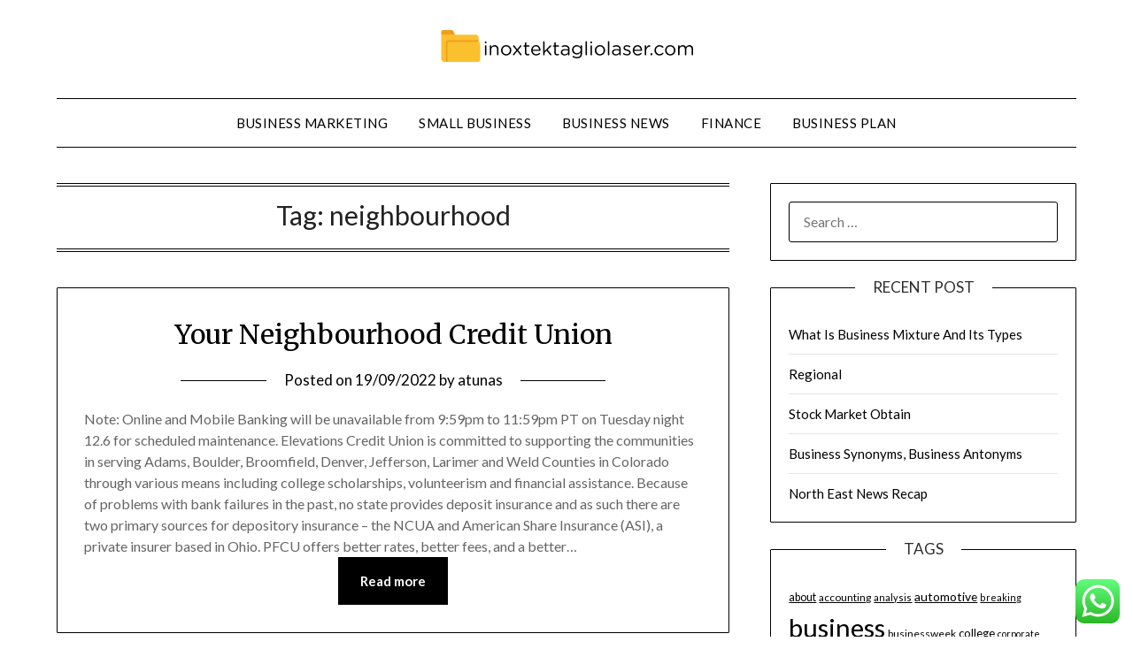

--- FILE ---
content_type: text/html; charset=UTF-8
request_url: https://inoxtektagliolaser.com/tag/neighbourhood
body_size: 11983
content:
<!doctype html>
<html lang="en-US" prefix="og: https://ogp.me/ns#">
<head>
	<meta charset="UTF-8">
	<meta name="viewport" content="width=device-width, initial-scale=1">
	<link rel="profile" href="https://gmpg.org/xfn/11">
	
<!-- Search Engine Optimization by Rank Math PRO - https://rankmath.com/ -->
<title>neighbourhood - ITGL</title>
<meta name="robots" content="follow, noindex"/>
<meta property="og:locale" content="en_US" />
<meta property="og:type" content="article" />
<meta property="og:title" content="neighbourhood - ITGL" />
<meta property="og:url" content="https://inoxtektagliolaser.com/tag/neighbourhood" />
<meta property="og:site_name" content="ITGL" />
<meta name="twitter:card" content="summary_large_image" />
<meta name="twitter:title" content="neighbourhood - ITGL" />
<meta name="twitter:label1" content="Posts" />
<meta name="twitter:data1" content="1" />
<script type="application/ld+json" class="rank-math-schema-pro">{"@context":"https://schema.org","@graph":[{"@type":"Person","@id":"https://inoxtektagliolaser.com/#person","name":"ITGL","image":{"@type":"ImageObject","@id":"https://inoxtektagliolaser.com/#logo","url":"https://inoxtektagliolaser.com/wp-content/uploads/2024/11/inoxtektagliolaser.com-Logo-150x44.png","contentUrl":"https://inoxtektagliolaser.com/wp-content/uploads/2024/11/inoxtektagliolaser.com-Logo-150x44.png","caption":"ITGL","inLanguage":"en-US"}},{"@type":"WebSite","@id":"https://inoxtektagliolaser.com/#website","url":"https://inoxtektagliolaser.com","name":"ITGL","publisher":{"@id":"https://inoxtektagliolaser.com/#person"},"inLanguage":"en-US"},{"@type":"BreadcrumbList","@id":"https://inoxtektagliolaser.com/tag/neighbourhood#breadcrumb","itemListElement":[{"@type":"ListItem","position":"1","item":{"@id":"https://inoxtektagliolaser.com","name":"Home"}},{"@type":"ListItem","position":"2","item":{"@id":"https://inoxtektagliolaser.com/tag/neighbourhood","name":"neighbourhood"}}]},{"@type":"CollectionPage","@id":"https://inoxtektagliolaser.com/tag/neighbourhood#webpage","url":"https://inoxtektagliolaser.com/tag/neighbourhood","name":"neighbourhood - ITGL","isPartOf":{"@id":"https://inoxtektagliolaser.com/#website"},"inLanguage":"en-US","breadcrumb":{"@id":"https://inoxtektagliolaser.com/tag/neighbourhood#breadcrumb"}}]}</script>
<!-- /Rank Math WordPress SEO plugin -->

<link rel='dns-prefetch' href='//fonts.googleapis.com' />
<link rel="alternate" type="application/rss+xml" title="ITGL &raquo; Feed" href="https://inoxtektagliolaser.com/feed" />
<link rel="alternate" type="application/rss+xml" title="ITGL &raquo; neighbourhood Tag Feed" href="https://inoxtektagliolaser.com/tag/neighbourhood/feed" />
<style id='wp-img-auto-sizes-contain-inline-css' type='text/css'>
img:is([sizes=auto i],[sizes^="auto," i]){contain-intrinsic-size:3000px 1500px}
/*# sourceURL=wp-img-auto-sizes-contain-inline-css */
</style>

<link rel='stylesheet' id='ht_ctc_main_css-css' href='https://inoxtektagliolaser.com/wp-content/plugins/click-to-chat-for-whatsapp/new/inc/assets/css/main.css?ver=4.35' type='text/css' media='all' />
<style id='wp-emoji-styles-inline-css' type='text/css'>

	img.wp-smiley, img.emoji {
		display: inline !important;
		border: none !important;
		box-shadow: none !important;
		height: 1em !important;
		width: 1em !important;
		margin: 0 0.07em !important;
		vertical-align: -0.1em !important;
		background: none !important;
		padding: 0 !important;
	}
/*# sourceURL=wp-emoji-styles-inline-css */
</style>
<link rel='stylesheet' id='wp-block-library-css' href='https://inoxtektagliolaser.com/wp-includes/css/dist/block-library/style.min.css?ver=6.9' type='text/css' media='all' />
<style id='global-styles-inline-css' type='text/css'>
:root{--wp--preset--aspect-ratio--square: 1;--wp--preset--aspect-ratio--4-3: 4/3;--wp--preset--aspect-ratio--3-4: 3/4;--wp--preset--aspect-ratio--3-2: 3/2;--wp--preset--aspect-ratio--2-3: 2/3;--wp--preset--aspect-ratio--16-9: 16/9;--wp--preset--aspect-ratio--9-16: 9/16;--wp--preset--color--black: #000000;--wp--preset--color--cyan-bluish-gray: #abb8c3;--wp--preset--color--white: #ffffff;--wp--preset--color--pale-pink: #f78da7;--wp--preset--color--vivid-red: #cf2e2e;--wp--preset--color--luminous-vivid-orange: #ff6900;--wp--preset--color--luminous-vivid-amber: #fcb900;--wp--preset--color--light-green-cyan: #7bdcb5;--wp--preset--color--vivid-green-cyan: #00d084;--wp--preset--color--pale-cyan-blue: #8ed1fc;--wp--preset--color--vivid-cyan-blue: #0693e3;--wp--preset--color--vivid-purple: #9b51e0;--wp--preset--gradient--vivid-cyan-blue-to-vivid-purple: linear-gradient(135deg,rgb(6,147,227) 0%,rgb(155,81,224) 100%);--wp--preset--gradient--light-green-cyan-to-vivid-green-cyan: linear-gradient(135deg,rgb(122,220,180) 0%,rgb(0,208,130) 100%);--wp--preset--gradient--luminous-vivid-amber-to-luminous-vivid-orange: linear-gradient(135deg,rgb(252,185,0) 0%,rgb(255,105,0) 100%);--wp--preset--gradient--luminous-vivid-orange-to-vivid-red: linear-gradient(135deg,rgb(255,105,0) 0%,rgb(207,46,46) 100%);--wp--preset--gradient--very-light-gray-to-cyan-bluish-gray: linear-gradient(135deg,rgb(238,238,238) 0%,rgb(169,184,195) 100%);--wp--preset--gradient--cool-to-warm-spectrum: linear-gradient(135deg,rgb(74,234,220) 0%,rgb(151,120,209) 20%,rgb(207,42,186) 40%,rgb(238,44,130) 60%,rgb(251,105,98) 80%,rgb(254,248,76) 100%);--wp--preset--gradient--blush-light-purple: linear-gradient(135deg,rgb(255,206,236) 0%,rgb(152,150,240) 100%);--wp--preset--gradient--blush-bordeaux: linear-gradient(135deg,rgb(254,205,165) 0%,rgb(254,45,45) 50%,rgb(107,0,62) 100%);--wp--preset--gradient--luminous-dusk: linear-gradient(135deg,rgb(255,203,112) 0%,rgb(199,81,192) 50%,rgb(65,88,208) 100%);--wp--preset--gradient--pale-ocean: linear-gradient(135deg,rgb(255,245,203) 0%,rgb(182,227,212) 50%,rgb(51,167,181) 100%);--wp--preset--gradient--electric-grass: linear-gradient(135deg,rgb(202,248,128) 0%,rgb(113,206,126) 100%);--wp--preset--gradient--midnight: linear-gradient(135deg,rgb(2,3,129) 0%,rgb(40,116,252) 100%);--wp--preset--font-size--small: 13px;--wp--preset--font-size--medium: 20px;--wp--preset--font-size--large: 36px;--wp--preset--font-size--x-large: 42px;--wp--preset--spacing--20: 0.44rem;--wp--preset--spacing--30: 0.67rem;--wp--preset--spacing--40: 1rem;--wp--preset--spacing--50: 1.5rem;--wp--preset--spacing--60: 2.25rem;--wp--preset--spacing--70: 3.38rem;--wp--preset--spacing--80: 5.06rem;--wp--preset--shadow--natural: 6px 6px 9px rgba(0, 0, 0, 0.2);--wp--preset--shadow--deep: 12px 12px 50px rgba(0, 0, 0, 0.4);--wp--preset--shadow--sharp: 6px 6px 0px rgba(0, 0, 0, 0.2);--wp--preset--shadow--outlined: 6px 6px 0px -3px rgb(255, 255, 255), 6px 6px rgb(0, 0, 0);--wp--preset--shadow--crisp: 6px 6px 0px rgb(0, 0, 0);}:where(.is-layout-flex){gap: 0.5em;}:where(.is-layout-grid){gap: 0.5em;}body .is-layout-flex{display: flex;}.is-layout-flex{flex-wrap: wrap;align-items: center;}.is-layout-flex > :is(*, div){margin: 0;}body .is-layout-grid{display: grid;}.is-layout-grid > :is(*, div){margin: 0;}:where(.wp-block-columns.is-layout-flex){gap: 2em;}:where(.wp-block-columns.is-layout-grid){gap: 2em;}:where(.wp-block-post-template.is-layout-flex){gap: 1.25em;}:where(.wp-block-post-template.is-layout-grid){gap: 1.25em;}.has-black-color{color: var(--wp--preset--color--black) !important;}.has-cyan-bluish-gray-color{color: var(--wp--preset--color--cyan-bluish-gray) !important;}.has-white-color{color: var(--wp--preset--color--white) !important;}.has-pale-pink-color{color: var(--wp--preset--color--pale-pink) !important;}.has-vivid-red-color{color: var(--wp--preset--color--vivid-red) !important;}.has-luminous-vivid-orange-color{color: var(--wp--preset--color--luminous-vivid-orange) !important;}.has-luminous-vivid-amber-color{color: var(--wp--preset--color--luminous-vivid-amber) !important;}.has-light-green-cyan-color{color: var(--wp--preset--color--light-green-cyan) !important;}.has-vivid-green-cyan-color{color: var(--wp--preset--color--vivid-green-cyan) !important;}.has-pale-cyan-blue-color{color: var(--wp--preset--color--pale-cyan-blue) !important;}.has-vivid-cyan-blue-color{color: var(--wp--preset--color--vivid-cyan-blue) !important;}.has-vivid-purple-color{color: var(--wp--preset--color--vivid-purple) !important;}.has-black-background-color{background-color: var(--wp--preset--color--black) !important;}.has-cyan-bluish-gray-background-color{background-color: var(--wp--preset--color--cyan-bluish-gray) !important;}.has-white-background-color{background-color: var(--wp--preset--color--white) !important;}.has-pale-pink-background-color{background-color: var(--wp--preset--color--pale-pink) !important;}.has-vivid-red-background-color{background-color: var(--wp--preset--color--vivid-red) !important;}.has-luminous-vivid-orange-background-color{background-color: var(--wp--preset--color--luminous-vivid-orange) !important;}.has-luminous-vivid-amber-background-color{background-color: var(--wp--preset--color--luminous-vivid-amber) !important;}.has-light-green-cyan-background-color{background-color: var(--wp--preset--color--light-green-cyan) !important;}.has-vivid-green-cyan-background-color{background-color: var(--wp--preset--color--vivid-green-cyan) !important;}.has-pale-cyan-blue-background-color{background-color: var(--wp--preset--color--pale-cyan-blue) !important;}.has-vivid-cyan-blue-background-color{background-color: var(--wp--preset--color--vivid-cyan-blue) !important;}.has-vivid-purple-background-color{background-color: var(--wp--preset--color--vivid-purple) !important;}.has-black-border-color{border-color: var(--wp--preset--color--black) !important;}.has-cyan-bluish-gray-border-color{border-color: var(--wp--preset--color--cyan-bluish-gray) !important;}.has-white-border-color{border-color: var(--wp--preset--color--white) !important;}.has-pale-pink-border-color{border-color: var(--wp--preset--color--pale-pink) !important;}.has-vivid-red-border-color{border-color: var(--wp--preset--color--vivid-red) !important;}.has-luminous-vivid-orange-border-color{border-color: var(--wp--preset--color--luminous-vivid-orange) !important;}.has-luminous-vivid-amber-border-color{border-color: var(--wp--preset--color--luminous-vivid-amber) !important;}.has-light-green-cyan-border-color{border-color: var(--wp--preset--color--light-green-cyan) !important;}.has-vivid-green-cyan-border-color{border-color: var(--wp--preset--color--vivid-green-cyan) !important;}.has-pale-cyan-blue-border-color{border-color: var(--wp--preset--color--pale-cyan-blue) !important;}.has-vivid-cyan-blue-border-color{border-color: var(--wp--preset--color--vivid-cyan-blue) !important;}.has-vivid-purple-border-color{border-color: var(--wp--preset--color--vivid-purple) !important;}.has-vivid-cyan-blue-to-vivid-purple-gradient-background{background: var(--wp--preset--gradient--vivid-cyan-blue-to-vivid-purple) !important;}.has-light-green-cyan-to-vivid-green-cyan-gradient-background{background: var(--wp--preset--gradient--light-green-cyan-to-vivid-green-cyan) !important;}.has-luminous-vivid-amber-to-luminous-vivid-orange-gradient-background{background: var(--wp--preset--gradient--luminous-vivid-amber-to-luminous-vivid-orange) !important;}.has-luminous-vivid-orange-to-vivid-red-gradient-background{background: var(--wp--preset--gradient--luminous-vivid-orange-to-vivid-red) !important;}.has-very-light-gray-to-cyan-bluish-gray-gradient-background{background: var(--wp--preset--gradient--very-light-gray-to-cyan-bluish-gray) !important;}.has-cool-to-warm-spectrum-gradient-background{background: var(--wp--preset--gradient--cool-to-warm-spectrum) !important;}.has-blush-light-purple-gradient-background{background: var(--wp--preset--gradient--blush-light-purple) !important;}.has-blush-bordeaux-gradient-background{background: var(--wp--preset--gradient--blush-bordeaux) !important;}.has-luminous-dusk-gradient-background{background: var(--wp--preset--gradient--luminous-dusk) !important;}.has-pale-ocean-gradient-background{background: var(--wp--preset--gradient--pale-ocean) !important;}.has-electric-grass-gradient-background{background: var(--wp--preset--gradient--electric-grass) !important;}.has-midnight-gradient-background{background: var(--wp--preset--gradient--midnight) !important;}.has-small-font-size{font-size: var(--wp--preset--font-size--small) !important;}.has-medium-font-size{font-size: var(--wp--preset--font-size--medium) !important;}.has-large-font-size{font-size: var(--wp--preset--font-size--large) !important;}.has-x-large-font-size{font-size: var(--wp--preset--font-size--x-large) !important;}
/*# sourceURL=global-styles-inline-css */
</style>

<style id='classic-theme-styles-inline-css' type='text/css'>
/*! This file is auto-generated */
.wp-block-button__link{color:#fff;background-color:#32373c;border-radius:9999px;box-shadow:none;text-decoration:none;padding:calc(.667em + 2px) calc(1.333em + 2px);font-size:1.125em}.wp-block-file__button{background:#32373c;color:#fff;text-decoration:none}
/*# sourceURL=/wp-includes/css/classic-themes.min.css */
</style>
<link rel='stylesheet' id='font-awesome-css' href='https://inoxtektagliolaser.com/wp-content/themes/minimalistblogger/css/font-awesome.min.css?ver=6.9' type='text/css' media='all' />
<link rel='stylesheet' id='minimalistblogger-style-css' href='https://inoxtektagliolaser.com/wp-content/themes/minimalistblogger/style.css?ver=6.9' type='text/css' media='all' />
<link rel='stylesheet' id='minimalistblogger-google-fonts-css' href='//fonts.googleapis.com/css?family=Lato%3A300%2C400%2C700%2C900%7CMerriweather%3A400%2C700&#038;ver=6.9' type='text/css' media='all' />
<script type="text/javascript" src="https://inoxtektagliolaser.com/wp-includes/js/jquery/jquery.min.js?ver=3.7.1" id="jquery-core-js"></script>
<script type="text/javascript" src="https://inoxtektagliolaser.com/wp-includes/js/jquery/jquery-migrate.min.js?ver=3.4.1" id="jquery-migrate-js"></script>
<link rel="https://api.w.org/" href="https://inoxtektagliolaser.com/wp-json/" /><link rel="alternate" title="JSON" type="application/json" href="https://inoxtektagliolaser.com/wp-json/wp/v2/tags/1394" /><link rel="EditURI" type="application/rsd+xml" title="RSD" href="https://inoxtektagliolaser.com/xmlrpc.php?rsd" />
<meta name="generator" content="WordPress 6.9" />

		<style type="text/css">
			body, 
			.site, 
			.swidgets-wrap h3, 
			.post-data-text { background: ; }

			.site-title a, 
			.site-description { color: ; }

			.sheader { background:  }
		</style>
	<link rel="icon" href="https://inoxtektagliolaser.com/wp-content/uploads/2024/11/inoxtektagliolaser.com-Icon.png" sizes="32x32" />
<link rel="icon" href="https://inoxtektagliolaser.com/wp-content/uploads/2024/11/inoxtektagliolaser.com-Icon.png" sizes="192x192" />
<link rel="apple-touch-icon" href="https://inoxtektagliolaser.com/wp-content/uploads/2024/11/inoxtektagliolaser.com-Icon.png" />
<meta name="msapplication-TileImage" content="https://inoxtektagliolaser.com/wp-content/uploads/2024/11/inoxtektagliolaser.com-Icon.png" />
</head>

<body class="archive tag tag-neighbourhood tag-1394 wp-custom-logo wp-theme-minimalistblogger hfeed masthead-fixed">
	 <a class="skip-link screen-reader-text" href="#content">Skip to content</a>
	<div id="page" class="site">

		<header id="masthead" class="sheader site-header clearfix">
			<div class="content-wrap">
								<div class="site-branding branding-logo">
					<a href="https://inoxtektagliolaser.com/" class="custom-logo-link" rel="home"><img width="285" height="44" src="https://inoxtektagliolaser.com/wp-content/uploads/2024/11/inoxtektagliolaser.com-Logo.png" class="custom-logo" alt="ITGL" decoding="async" /></a>				</div>
				</div>
	<nav id="primary-site-navigation" class="primary-menu main-navigation clearfix">
		<a href="#" id="pull" class="smenu-hide toggle-mobile-menu menu-toggle" aria-controls="secondary-menu" aria-expanded="false">Menu</a>
		<div class="content-wrap text-center">
			<div class="center-main-menu">
				<div class="menu-secondary-menu-container"><ul id="primary-menu" class="pmenu"><li id="menu-item-10010686" class="menu-item menu-item-type-taxonomy menu-item-object-category menu-item-10010686"><a href="https://inoxtektagliolaser.com/category/business-marketing">Business Marketing</a></li>
<li id="menu-item-10010687" class="menu-item menu-item-type-taxonomy menu-item-object-category menu-item-10010687"><a href="https://inoxtektagliolaser.com/category/small-business">Small Business</a></li>
<li id="menu-item-10010688" class="menu-item menu-item-type-taxonomy menu-item-object-category menu-item-10010688"><a href="https://inoxtektagliolaser.com/category/business-news">Business News</a></li>
<li id="menu-item-10010689" class="menu-item menu-item-type-taxonomy menu-item-object-category menu-item-10010689"><a href="https://inoxtektagliolaser.com/category/finance">Finance</a></li>
<li id="menu-item-10010690" class="menu-item menu-item-type-taxonomy menu-item-object-category menu-item-10010690"><a href="https://inoxtektagliolaser.com/category/business-plan">Business Plan</a></li>
</ul></div>				</div>
			</div>
		</nav>
		<div class="super-menu clearfix">
			<div class="super-menu-inner">
				<a href="#" id="pull" class="toggle-mobile-menu menu-toggle" aria-controls="secondary-menu" aria-expanded="false">Menu</a>
			</div>
		</div>
		<div id="mobile-menu-overlay"></div>
	</header>

	
<div class="content-wrap">
	<div class="header-widgets-wrapper">
		
	
</div>
</div>

<div id="content" class="site-content clearfix">
	<div class="content-wrap">

	<div id="primary" class="featured-content content-area">
		<main id="main" class="site-main">

		
			<header class="fbox page-header">
				<h1 class="page-title">Tag: <span>neighbourhood</span></h1>			</header><!-- .page-header -->

			
<article id="post-533" class="posts-entry fbox blogposts-list post-533 post type-post status-publish format-standard hentry category-small-business tag-credit tag-neighbourhood tag-union">
	
	
	<header class="entry-header">
		<h2 class="entry-title"><a href="https://inoxtektagliolaser.com/your-neighbourhood-credit-union.html" rel="bookmark">Your Neighbourhood Credit Union</a></h2>		<div class="entry-meta">
			<div class="blog-data-wrapper">
				<div class="post-data-divider"></div>
				<div class="post-data-positioning">
					<div class="post-data-text">
						<span class="posted-on">Posted on <a href="https://inoxtektagliolaser.com/your-neighbourhood-credit-union.html" rel="bookmark"><time class="entry-date published" datetime="2022-09-19T04:19:56+07:00">19/09/2022</time><time class="updated" datetime="2022-12-09T10:39:08+07:00">09/12/2022</time></a></span><span class="byline"> by <span class="author vcard"><a class="url fn n" href="https://inoxtektagliolaser.com/author/atunas">atunas</a></span></span>					</div>
				</div>
			</div>
		</div><!-- .entry-meta -->
			</header><!-- .entry-header -->

	<div class="entry-content">
		Note: Online and Mobile Banking will be unavailable from 9:59pm to 11:59pm PT on Tuesday night 12.6 for scheduled maintenance. Elevations Credit Union is committed to supporting the communities in serving Adams, Boulder, Broomfield, Denver, Jefferson, Larimer and Weld Counties in Colorado through various means including college scholarships, volunteerism and financial assistance.
Because of problems with bank failures in the past, no state provides deposit insurance and as such there are two primary sources for depository insurance &#8211; the NCUA and American Share Insurance (ASI), a private insurer based in Ohio. PFCU offers better rates, better fees, and a better&hellip;			<div class="text-center">
				<a href="https://inoxtektagliolaser.com/your-neighbourhood-credit-union.html" class="blogpost-button">Read more</a>
			</div>
		</div><!-- .entry-content -->


	</article><!-- #post-533 -->
<div class="text-center"></div>
		</main><!-- #main -->
	</div><!-- #primary -->


<aside id="secondary" class="featured-sidebar widget-area">
	<section id="search-2" class="fbox swidgets-wrap widget widget_search"><form role="search" method="get" class="search-form" action="https://inoxtektagliolaser.com/">
				<label>
					<span class="screen-reader-text">Search for:</span>
					<input type="search" class="search-field" placeholder="Search &hellip;" value="" name="s" />
				</label>
				<input type="submit" class="search-submit" value="Search" />
			</form></section>
		<section id="recent-posts-2" class="fbox swidgets-wrap widget widget_recent_entries">
		<div class="swidget"><div class="sidebar-title-border"><h3 class="widget-title">Recent Post</h3></div></div>
		<ul>
											<li>
					<a href="https://inoxtektagliolaser.com/what-is-business-mixture-and-its-types.html">What Is Business Mixture And Its Types</a>
									</li>
											<li>
					<a href="https://inoxtektagliolaser.com/regional.html">Regional</a>
									</li>
											<li>
					<a href="https://inoxtektagliolaser.com/stock-market-obtain.html">Stock Market Obtain</a>
									</li>
											<li>
					<a href="https://inoxtektagliolaser.com/business-synonyms-business-antonyms.html">Business Synonyms, Business Antonyms</a>
									</li>
											<li>
					<a href="https://inoxtektagliolaser.com/north-east-news-recap.html">North East News Recap</a>
									</li>
					</ul>

		</section><section id="tag_cloud-2" class="fbox swidgets-wrap widget widget_tag_cloud"><div class="swidget"><div class="sidebar-title-border"><h3 class="widget-title">Tags</h3></div></div><div class="tagcloud"><a href="https://inoxtektagliolaser.com/tag/about" class="tag-cloud-link tag-link-500 tag-link-position-1" style="font-size: 9.4677419354839pt;" aria-label="about (27 items)">about</a>
<a href="https://inoxtektagliolaser.com/tag/accounting" class="tag-cloud-link tag-link-1113 tag-link-position-2" style="font-size: 9.0161290322581pt;" aria-label="accounting (25 items)">accounting</a>
<a href="https://inoxtektagliolaser.com/tag/analysis" class="tag-cloud-link tag-link-346 tag-link-position-3" style="font-size: 8.2258064516129pt;" aria-label="analysis (21 items)">analysis</a>
<a href="https://inoxtektagliolaser.com/tag/automotive" class="tag-cloud-link tag-link-1153 tag-link-position-4" style="font-size: 10.483870967742pt;" aria-label="automotive (34 items)">automotive</a>
<a href="https://inoxtektagliolaser.com/tag/breaking" class="tag-cloud-link tag-link-385 tag-link-position-5" style="font-size: 8.2258064516129pt;" aria-label="breaking (21 items)">breaking</a>
<a href="https://inoxtektagliolaser.com/tag/business" class="tag-cloud-link tag-link-86 tag-link-position-6" style="font-size: 22pt;" aria-label="business (364 items)">business</a>
<a href="https://inoxtektagliolaser.com/tag/businessweek" class="tag-cloud-link tag-link-1184 tag-link-position-7" style="font-size: 9.0161290322581pt;" aria-label="businessweek (25 items)">businessweek</a>
<a href="https://inoxtektagliolaser.com/tag/college" class="tag-cloud-link tag-link-799 tag-link-position-8" style="font-size: 9.8064516129032pt;" aria-label="college (29 items)">college</a>
<a href="https://inoxtektagliolaser.com/tag/corporate" class="tag-cloud-link tag-link-421 tag-link-position-9" style="font-size: 8pt;" aria-label="corporate (20 items)">corporate</a>
<a href="https://inoxtektagliolaser.com/tag/crash" class="tag-cloud-link tag-link-1226 tag-link-position-10" style="font-size: 11.161290322581pt;" aria-label="crash (39 items)">crash</a>
<a href="https://inoxtektagliolaser.com/tag/credit" class="tag-cloud-link tag-link-143 tag-link-position-11" style="font-size: 17.483870967742pt;" aria-label="credit (144 items)">credit</a>
<a href="https://inoxtektagliolaser.com/tag/daily" class="tag-cloud-link tag-link-249 tag-link-position-12" style="font-size: 9.241935483871pt;" aria-label="daily (26 items)">daily</a>
<a href="https://inoxtektagliolaser.com/tag/definition" class="tag-cloud-link tag-link-310 tag-link-position-13" style="font-size: 9.9193548387097pt;" aria-label="definition (30 items)">definition</a>
<a href="https://inoxtektagliolaser.com/tag/education" class="tag-cloud-link tag-link-638 tag-link-position-14" style="font-size: 11.161290322581pt;" aria-label="education (39 items)">education</a>
<a href="https://inoxtektagliolaser.com/tag/enterprise" class="tag-cloud-link tag-link-347 tag-link-position-15" style="font-size: 8.4516129032258pt;" aria-label="enterprise (22 items)">enterprise</a>
<a href="https://inoxtektagliolaser.com/tag/estate" class="tag-cloud-link tag-link-1615 tag-link-position-16" style="font-size: 11.161290322581pt;" aria-label="estate (39 items)">estate</a>
<a href="https://inoxtektagliolaser.com/tag/fashion" class="tag-cloud-link tag-link-685 tag-link-position-17" style="font-size: 11.048387096774pt;" aria-label="fashion (38 items)">fashion</a>
<a href="https://inoxtektagliolaser.com/tag/finance" class="tag-cloud-link tag-link-101 tag-link-position-18" style="font-size: 16.354838709677pt;" aria-label="finance (113 items)">finance</a>
<a href="https://inoxtektagliolaser.com/tag/financial" class="tag-cloud-link tag-link-124 tag-link-position-19" style="font-size: 12.177419354839pt;" aria-label="financial (48 items)">financial</a>
<a href="https://inoxtektagliolaser.com/tag/headlines" class="tag-cloud-link tag-link-303 tag-link-position-20" style="font-size: 8pt;" aria-label="headlines (20 items)">headlines</a>
<a href="https://inoxtektagliolaser.com/tag/health" class="tag-cloud-link tag-link-636 tag-link-position-21" style="font-size: 14.887096774194pt;" aria-label="health (84 items)">health</a>
<a href="https://inoxtektagliolaser.com/tag/house" class="tag-cloud-link tag-link-548 tag-link-position-22" style="font-size: 10.935483870968pt;" aria-label="house (37 items)">house</a>
<a href="https://inoxtektagliolaser.com/tag/ideas" class="tag-cloud-link tag-link-175 tag-link-position-23" style="font-size: 8.9032258064516pt;" aria-label="ideas (24 items)">ideas</a>
<a href="https://inoxtektagliolaser.com/tag/improvement" class="tag-cloud-link tag-link-1591 tag-link-position-24" style="font-size: 11.725806451613pt;" aria-label="improvement (44 items)">improvement</a>
<a href="https://inoxtektagliolaser.com/tag/india" class="tag-cloud-link tag-link-374 tag-link-position-25" style="font-size: 9.5806451612903pt;" aria-label="india (28 items)">india</a>
<a href="https://inoxtektagliolaser.com/tag/information" class="tag-cloud-link tag-link-308 tag-link-position-26" style="font-size: 13.645161290323pt;" aria-label="information (65 items)">information</a>
<a href="https://inoxtektagliolaser.com/tag/international" class="tag-cloud-link tag-link-439 tag-link-position-27" style="font-size: 8.2258064516129pt;" aria-label="international (21 items)">international</a>
<a href="https://inoxtektagliolaser.com/tag/latest" class="tag-cloud-link tag-link-361 tag-link-position-28" style="font-size: 11.951612903226pt;" aria-label="latest (46 items)">latest</a>
<a href="https://inoxtektagliolaser.com/tag/leisure" class="tag-cloud-link tag-link-1579 tag-link-position-29" style="font-size: 11.048387096774pt;" aria-label="leisure (38 items)">leisure</a>
<a href="https://inoxtektagliolaser.com/tag/loans" class="tag-cloud-link tag-link-82 tag-link-position-30" style="font-size: 10.145161290323pt;" aria-label="loans (31 items)">loans</a>
<a href="https://inoxtektagliolaser.com/tag/magazine" class="tag-cloud-link tag-link-1364 tag-link-position-31" style="font-size: 8.4516129032258pt;" aria-label="magazine (22 items)">magazine</a>
<a href="https://inoxtektagliolaser.com/tag/management" class="tag-cloud-link tag-link-151 tag-link-position-32" style="font-size: 12.064516129032pt;" aria-label="management (47 items)">management</a>
<a href="https://inoxtektagliolaser.com/tag/market" class="tag-cloud-link tag-link-173 tag-link-position-33" style="font-size: 17.822580645161pt;" aria-label="market (155 items)">market</a>
<a href="https://inoxtektagliolaser.com/tag/markets" class="tag-cloud-link tag-link-158 tag-link-position-34" style="font-size: 8pt;" aria-label="markets (20 items)">markets</a>
<a href="https://inoxtektagliolaser.com/tag/newest" class="tag-cloud-link tag-link-348 tag-link-position-35" style="font-size: 12.177419354839pt;" aria-label="newest (48 items)">newest</a>
<a href="https://inoxtektagliolaser.com/tag/online" class="tag-cloud-link tag-link-85 tag-link-position-36" style="font-size: 13.306451612903pt;" aria-label="online (61 items)">online</a>
<a href="https://inoxtektagliolaser.com/tag/regional" class="tag-cloud-link tag-link-1458 tag-link-position-37" style="font-size: 9.4677419354839pt;" aria-label="regional (27 items)">regional</a>
<a href="https://inoxtektagliolaser.com/tag/school" class="tag-cloud-link tag-link-450 tag-link-position-38" style="font-size: 8pt;" aria-label="school (20 items)">school</a>
<a href="https://inoxtektagliolaser.com/tag/small" class="tag-cloud-link tag-link-178 tag-link-position-39" style="font-size: 9.241935483871pt;" aria-label="small (26 items)">small</a>
<a href="https://inoxtektagliolaser.com/tag/stock" class="tag-cloud-link tag-link-115 tag-link-position-40" style="font-size: 16.806451612903pt;" aria-label="stock (124 items)">stock</a>
<a href="https://inoxtektagliolaser.com/tag/technology" class="tag-cloud-link tag-link-990 tag-link-position-41" style="font-size: 15.338709677419pt;" aria-label="technology (92 items)">technology</a>
<a href="https://inoxtektagliolaser.com/tag/travel" class="tag-cloud-link tag-link-1569 tag-link-position-42" style="font-size: 13.08064516129pt;" aria-label="travel (58 items)">travel</a>
<a href="https://inoxtektagliolaser.com/tag/union" class="tag-cloud-link tag-link-1533 tag-link-position-43" style="font-size: 11.274193548387pt;" aria-label="union (40 items)">union</a>
<a href="https://inoxtektagliolaser.com/tag/updates" class="tag-cloud-link tag-link-354 tag-link-position-44" style="font-size: 8.6774193548387pt;" aria-label="updates (23 items)">updates</a>
<a href="https://inoxtektagliolaser.com/tag/world" class="tag-cloud-link tag-link-302 tag-link-position-45" style="font-size: 8.4516129032258pt;" aria-label="world (22 items)">world</a></div>
</section><section id="nav_menu-2" class="fbox swidgets-wrap widget widget_nav_menu"><div class="swidget"><div class="sidebar-title-border"><h3 class="widget-title">About Us</h3></div></div><div class="menu-about-us-container"><ul id="menu-about-us" class="menu"><li id="menu-item-10010691" class="menu-item menu-item-type-post_type menu-item-object-page menu-item-10010691"><a href="https://inoxtektagliolaser.com/sitemap">Sitemap</a></li>
<li id="menu-item-10010692" class="menu-item menu-item-type-post_type menu-item-object-page menu-item-10010692"><a href="https://inoxtektagliolaser.com/disclosure-policy">Disclosure Policy</a></li>
<li id="menu-item-10010693" class="menu-item menu-item-type-post_type menu-item-object-page menu-item-10010693"><a href="https://inoxtektagliolaser.com/contact-us">Contact Us</a></li>
</ul></div></section><section id="magenet_widget-2" class="fbox swidgets-wrap widget widget_magenet_widget"><aside class="widget magenet_widget_box"><div class="mads-block"></div></aside></section><section id="custom_html-2" class="widget_text fbox swidgets-wrap widget widget_custom_html"><div class="textwidget custom-html-widget"><a href="https://id.seedbacklink.com/"><img title="Seedbacklink" src="https://id.seedbacklink.com/wp-content/uploads/2023/08/Badge-Seedbacklink_Artboard-1-copy.png" alt="Seedbacklink" width="100%" height="auto"></a></div></section><section id="custom_html-3" class="widget_text fbox swidgets-wrap widget widget_custom_html"><div class="textwidget custom-html-widget"><meta name='outreach_verification' content='xCu5Ab79YeoxqzduVoNW' /></div></section></aside><!-- #secondary -->
<!-- wmm w --></div>
</div><!-- #content -->

<footer id="colophon" class="site-footer clearfix">

	<div class="content-wrap">
				<div class="footer-column-wrapper">
			<div class="footer-column-three footer-column-left">
				<section id="execphp-6" class="fbox widget widget_execphp">			<div class="execphpwidget"></div>
		</section>			</div>
		
				<div class="footer-column-three footer-column-middle">
			<section id="execphp-5" class="fbox widget widget_execphp"><div class="swidget"><h3 class="widget-title">Patner Link </h3></div>			<div class="execphpwidget"></div>
		</section>		</div>
	
	
</div>

<div class="site-info">
	&copy; 2026 ITGL	<!-- Delete below lines to remove copyright from footer -->
	<span class="footer-info-right">
		 | Powered by <a href="https://superbthemes.com/minimalistblogger/" rel="nofollow noopener">Minimalist Blog</a> WordPress Theme	</span>
	<!-- Delete above lines to remove copyright from footer -->

</div><!-- .site-info -->
</div>



</footer>
</div>
<!-- Off canvas menu overlay, delete to remove dark shadow -->
<div id="smobile-menu" class="mobile-only"></div>
<div id="mobile-menu-overlay"></div>

<script type="text/javascript">
<!--
var _acic={dataProvider:10};(function(){var e=document.createElement("script");e.type="text/javascript";e.async=true;e.src="https://www.acint.net/aci.js";var t=document.getElementsByTagName("script")[0];t.parentNode.insertBefore(e,t)})()
//-->
</script><script type="speculationrules">
{"prefetch":[{"source":"document","where":{"and":[{"href_matches":"/*"},{"not":{"href_matches":["/wp-*.php","/wp-admin/*","/wp-content/uploads/*","/wp-content/*","/wp-content/plugins/*","/wp-content/themes/minimalistblogger/*","/*\\?(.+)"]}},{"not":{"selector_matches":"a[rel~=\"nofollow\"]"}},{"not":{"selector_matches":".no-prefetch, .no-prefetch a"}}]},"eagerness":"conservative"}]}
</script>
		<!-- Click to Chat - https://holithemes.com/plugins/click-to-chat/  v4.35 -->
			<style id="ht-ctc-entry-animations">.ht_ctc_entry_animation{animation-duration:0.4s;animation-fill-mode:both;animation-delay:0s;animation-iteration-count:1;}			@keyframes ht_ctc_anim_corner {0% {opacity: 0;transform: scale(0);}100% {opacity: 1;transform: scale(1);}}.ht_ctc_an_entry_corner {animation-name: ht_ctc_anim_corner;animation-timing-function: cubic-bezier(0.25, 1, 0.5, 1);transform-origin: bottom var(--side, right);}
			</style>						<div class="ht-ctc ht-ctc-chat ctc-analytics ctc_wp_desktop style-2  ht_ctc_entry_animation ht_ctc_an_entry_corner " id="ht-ctc-chat"  
				style="display: none;  position: fixed; bottom: 15px; right: 15px;"   >
								<div class="ht_ctc_style ht_ctc_chat_style">
				<div  style="display: flex; justify-content: center; align-items: center;  " class="ctc-analytics ctc_s_2">
	<p class="ctc-analytics ctc_cta ctc_cta_stick ht-ctc-cta  ht-ctc-cta-hover " style="padding: 0px 16px; line-height: 1.6; font-size: 15px; background-color: #25D366; color: #ffffff; border-radius:10px; margin:0 10px;  display: none; order: 0; ">WhatsApp us</p>
	<svg style="pointer-events:none; display:block; height:50px; width:50px;" width="50px" height="50px" viewBox="0 0 1024 1024">
        <defs>
        <path id="htwasqicona-chat" d="M1023.941 765.153c0 5.606-.171 17.766-.508 27.159-.824 22.982-2.646 52.639-5.401 66.151-4.141 20.306-10.392 39.472-18.542 55.425-9.643 18.871-21.943 35.775-36.559 50.364-14.584 14.56-31.472 26.812-50.315 36.416-16.036 8.172-35.322 14.426-55.744 18.549-13.378 2.701-42.812 4.488-65.648 5.3-9.402.336-21.564.505-27.15.505l-504.226-.081c-5.607 0-17.765-.172-27.158-.509-22.983-.824-52.639-2.646-66.152-5.4-20.306-4.142-39.473-10.392-55.425-18.542-18.872-9.644-35.775-21.944-50.364-36.56-14.56-14.584-26.812-31.471-36.415-50.314-8.174-16.037-14.428-35.323-18.551-55.744-2.7-13.378-4.487-42.812-5.3-65.649-.334-9.401-.503-21.563-.503-27.148l.08-504.228c0-5.607.171-17.766.508-27.159.825-22.983 2.646-52.639 5.401-66.151 4.141-20.306 10.391-39.473 18.542-55.426C34.154 93.24 46.455 76.336 61.07 61.747c14.584-14.559 31.472-26.812 50.315-36.416 16.037-8.172 35.324-14.426 55.745-18.549 13.377-2.701 42.812-4.488 65.648-5.3 9.402-.335 21.565-.504 27.149-.504l504.227.081c5.608 0 17.766.171 27.159.508 22.983.825 52.638 2.646 66.152 5.401 20.305 4.141 39.472 10.391 55.425 18.542 18.871 9.643 35.774 21.944 50.363 36.559 14.559 14.584 26.812 31.471 36.415 50.315 8.174 16.037 14.428 35.323 18.551 55.744 2.7 13.378 4.486 42.812 5.3 65.649.335 9.402.504 21.564.504 27.15l-.082 504.226z"/>
        </defs>
        <linearGradient id="htwasqiconb-chat" gradientUnits="userSpaceOnUse" x1="512.001" y1=".978" x2="512.001" y2="1025.023">
            <stop offset="0" stop-color="#61fd7d"/>
            <stop offset="1" stop-color="#2bb826"/>
        </linearGradient>
        <use xlink:href="#htwasqicona-chat" overflow="visible" style="fill: url(#htwasqiconb-chat)" fill="url(#htwasqiconb-chat)"/>
        <g>
            <path style="fill: #FFFFFF;" fill="#FFF" d="M783.302 243.246c-69.329-69.387-161.529-107.619-259.763-107.658-202.402 0-367.133 164.668-367.214 367.072-.026 64.699 16.883 127.854 49.017 183.522l-52.096 190.229 194.665-51.047c53.636 29.244 114.022 44.656 175.482 44.682h.151c202.382 0 367.128-164.688 367.21-367.094.039-98.087-38.121-190.319-107.452-259.706zM523.544 808.047h-.125c-54.767-.021-108.483-14.729-155.344-42.529l-11.146-6.612-115.517 30.293 30.834-112.592-7.259-11.544c-30.552-48.579-46.688-104.729-46.664-162.379.066-168.229 136.985-305.096 305.339-305.096 81.521.031 158.154 31.811 215.779 89.482s89.342 134.332 89.312 215.859c-.066 168.243-136.984 305.118-305.209 305.118zm167.415-228.515c-9.177-4.591-54.286-26.782-62.697-29.843-8.41-3.062-14.526-4.592-20.645 4.592-6.115 9.182-23.699 29.843-29.053 35.964-5.352 6.122-10.704 6.888-19.879 2.296-9.176-4.591-38.74-14.277-73.786-45.526-27.275-24.319-45.691-54.359-51.043-63.543-5.352-9.183-.569-14.146 4.024-18.72 4.127-4.109 9.175-10.713 13.763-16.069 4.587-5.355 6.117-9.183 9.175-15.304 3.059-6.122 1.529-11.479-.765-16.07-2.293-4.591-20.644-49.739-28.29-68.104-7.447-17.886-15.013-15.466-20.645-15.747-5.346-.266-11.469-.322-17.585-.322s-16.057 2.295-24.467 11.478-32.113 31.374-32.113 76.521c0 45.147 32.877 88.764 37.465 94.885 4.588 6.122 64.699 98.771 156.741 138.502 21.892 9.45 38.982 15.094 52.308 19.322 21.98 6.979 41.982 5.995 57.793 3.634 17.628-2.633 54.284-22.189 61.932-43.615 7.646-21.427 7.646-39.791 5.352-43.617-2.294-3.826-8.41-6.122-17.585-10.714z"/>
        </g>
        </svg></div>
				</div>
			</div>
							<span class="ht_ctc_chat_data" data-settings="{&quot;number&quot;:&quot;6289634888810&quot;,&quot;pre_filled&quot;:&quot;&quot;,&quot;dis_m&quot;:&quot;show&quot;,&quot;dis_d&quot;:&quot;show&quot;,&quot;css&quot;:&quot;cursor: pointer; z-index: 99999999;&quot;,&quot;pos_d&quot;:&quot;position: fixed; bottom: 15px; right: 15px;&quot;,&quot;pos_m&quot;:&quot;position: fixed; bottom: 15px; right: 15px;&quot;,&quot;side_d&quot;:&quot;right&quot;,&quot;side_m&quot;:&quot;right&quot;,&quot;schedule&quot;:&quot;no&quot;,&quot;se&quot;:150,&quot;ani&quot;:&quot;no-animation&quot;,&quot;url_target_d&quot;:&quot;_blank&quot;,&quot;ga&quot;:&quot;yes&quot;,&quot;gtm&quot;:&quot;1&quot;,&quot;fb&quot;:&quot;yes&quot;,&quot;webhook_format&quot;:&quot;json&quot;,&quot;g_init&quot;:&quot;default&quot;,&quot;g_an_event_name&quot;:&quot;click to chat&quot;,&quot;gtm_event_name&quot;:&quot;Click to Chat&quot;,&quot;pixel_event_name&quot;:&quot;Click to Chat by HoliThemes&quot;}" data-rest="eb22c900f2"></span>
				<script type="text/javascript" id="ht_ctc_app_js-js-extra">
/* <![CDATA[ */
var ht_ctc_chat_var = {"number":"6289634888810","pre_filled":"","dis_m":"show","dis_d":"show","css":"cursor: pointer; z-index: 99999999;","pos_d":"position: fixed; bottom: 15px; right: 15px;","pos_m":"position: fixed; bottom: 15px; right: 15px;","side_d":"right","side_m":"right","schedule":"no","se":"150","ani":"no-animation","url_target_d":"_blank","ga":"yes","gtm":"1","fb":"yes","webhook_format":"json","g_init":"default","g_an_event_name":"click to chat","gtm_event_name":"Click to Chat","pixel_event_name":"Click to Chat by HoliThemes"};
var ht_ctc_variables = {"g_an_event_name":"click to chat","gtm_event_name":"Click to Chat","pixel_event_type":"trackCustom","pixel_event_name":"Click to Chat by HoliThemes","g_an_params":["g_an_param_1","g_an_param_2","g_an_param_3"],"g_an_param_1":{"key":"number","value":"{number}"},"g_an_param_2":{"key":"title","value":"{title}"},"g_an_param_3":{"key":"url","value":"{url}"},"pixel_params":["pixel_param_1","pixel_param_2","pixel_param_3","pixel_param_4"],"pixel_param_1":{"key":"Category","value":"Click to Chat for WhatsApp"},"pixel_param_2":{"key":"ID","value":"{number}"},"pixel_param_3":{"key":"Title","value":"{title}"},"pixel_param_4":{"key":"URL","value":"{url}"},"gtm_params":["gtm_param_1","gtm_param_2","gtm_param_3","gtm_param_4","gtm_param_5"],"gtm_param_1":{"key":"type","value":"chat"},"gtm_param_2":{"key":"number","value":"{number}"},"gtm_param_3":{"key":"title","value":"{title}"},"gtm_param_4":{"key":"url","value":"{url}"},"gtm_param_5":{"key":"ref","value":"dataLayer push"}};
//# sourceURL=ht_ctc_app_js-js-extra
/* ]]> */
</script>
<script type="text/javascript" src="https://inoxtektagliolaser.com/wp-content/plugins/click-to-chat-for-whatsapp/new/inc/assets/js/app.js?ver=4.35" id="ht_ctc_app_js-js" defer="defer" data-wp-strategy="defer"></script>
<script type="text/javascript" src="https://inoxtektagliolaser.com/wp-content/themes/minimalistblogger/js/navigation.js?ver=20170823" id="minimalistblogger-navigation-js"></script>
<script type="text/javascript" src="https://inoxtektagliolaser.com/wp-content/themes/minimalistblogger/js/skip-link-focus-fix.js?ver=20170823" id="minimalistblogger-skip-link-focus-fix-js"></script>
<script type="text/javascript" src="https://inoxtektagliolaser.com/wp-content/themes/minimalistblogger/js/script.js?ver=20160720" id="minimalistblogger-script-js"></script>
<script type="text/javascript" src="https://inoxtektagliolaser.com/wp-content/themes/minimalistblogger/js/jquery.flexslider.js?ver=20150423" id="flexslider-js"></script>
<script type="text/javascript" src="https://inoxtektagliolaser.com/wp-content/themes/minimalistblogger/js/accessibility.js?ver=20160720" id="minimalistblogger-accessibility-js"></script>
<script id="wp-emoji-settings" type="application/json">
{"baseUrl":"https://s.w.org/images/core/emoji/17.0.2/72x72/","ext":".png","svgUrl":"https://s.w.org/images/core/emoji/17.0.2/svg/","svgExt":".svg","source":{"concatemoji":"https://inoxtektagliolaser.com/wp-includes/js/wp-emoji-release.min.js?ver=6.9"}}
</script>
<script type="module">
/* <![CDATA[ */
/*! This file is auto-generated */
const a=JSON.parse(document.getElementById("wp-emoji-settings").textContent),o=(window._wpemojiSettings=a,"wpEmojiSettingsSupports"),s=["flag","emoji"];function i(e){try{var t={supportTests:e,timestamp:(new Date).valueOf()};sessionStorage.setItem(o,JSON.stringify(t))}catch(e){}}function c(e,t,n){e.clearRect(0,0,e.canvas.width,e.canvas.height),e.fillText(t,0,0);t=new Uint32Array(e.getImageData(0,0,e.canvas.width,e.canvas.height).data);e.clearRect(0,0,e.canvas.width,e.canvas.height),e.fillText(n,0,0);const a=new Uint32Array(e.getImageData(0,0,e.canvas.width,e.canvas.height).data);return t.every((e,t)=>e===a[t])}function p(e,t){e.clearRect(0,0,e.canvas.width,e.canvas.height),e.fillText(t,0,0);var n=e.getImageData(16,16,1,1);for(let e=0;e<n.data.length;e++)if(0!==n.data[e])return!1;return!0}function u(e,t,n,a){switch(t){case"flag":return n(e,"\ud83c\udff3\ufe0f\u200d\u26a7\ufe0f","\ud83c\udff3\ufe0f\u200b\u26a7\ufe0f")?!1:!n(e,"\ud83c\udde8\ud83c\uddf6","\ud83c\udde8\u200b\ud83c\uddf6")&&!n(e,"\ud83c\udff4\udb40\udc67\udb40\udc62\udb40\udc65\udb40\udc6e\udb40\udc67\udb40\udc7f","\ud83c\udff4\u200b\udb40\udc67\u200b\udb40\udc62\u200b\udb40\udc65\u200b\udb40\udc6e\u200b\udb40\udc67\u200b\udb40\udc7f");case"emoji":return!a(e,"\ud83e\u1fac8")}return!1}function f(e,t,n,a){let r;const o=(r="undefined"!=typeof WorkerGlobalScope&&self instanceof WorkerGlobalScope?new OffscreenCanvas(300,150):document.createElement("canvas")).getContext("2d",{willReadFrequently:!0}),s=(o.textBaseline="top",o.font="600 32px Arial",{});return e.forEach(e=>{s[e]=t(o,e,n,a)}),s}function r(e){var t=document.createElement("script");t.src=e,t.defer=!0,document.head.appendChild(t)}a.supports={everything:!0,everythingExceptFlag:!0},new Promise(t=>{let n=function(){try{var e=JSON.parse(sessionStorage.getItem(o));if("object"==typeof e&&"number"==typeof e.timestamp&&(new Date).valueOf()<e.timestamp+604800&&"object"==typeof e.supportTests)return e.supportTests}catch(e){}return null}();if(!n){if("undefined"!=typeof Worker&&"undefined"!=typeof OffscreenCanvas&&"undefined"!=typeof URL&&URL.createObjectURL&&"undefined"!=typeof Blob)try{var e="postMessage("+f.toString()+"("+[JSON.stringify(s),u.toString(),c.toString(),p.toString()].join(",")+"));",a=new Blob([e],{type:"text/javascript"});const r=new Worker(URL.createObjectURL(a),{name:"wpTestEmojiSupports"});return void(r.onmessage=e=>{i(n=e.data),r.terminate(),t(n)})}catch(e){}i(n=f(s,u,c,p))}t(n)}).then(e=>{for(const n in e)a.supports[n]=e[n],a.supports.everything=a.supports.everything&&a.supports[n],"flag"!==n&&(a.supports.everythingExceptFlag=a.supports.everythingExceptFlag&&a.supports[n]);var t;a.supports.everythingExceptFlag=a.supports.everythingExceptFlag&&!a.supports.flag,a.supports.everything||((t=a.source||{}).concatemoji?r(t.concatemoji):t.wpemoji&&t.twemoji&&(r(t.twemoji),r(t.wpemoji)))});
//# sourceURL=https://inoxtektagliolaser.com/wp-includes/js/wp-emoji-loader.min.js
/* ]]> */
</script>
<script defer src="https://static.cloudflareinsights.com/beacon.min.js/vcd15cbe7772f49c399c6a5babf22c1241717689176015" integrity="sha512-ZpsOmlRQV6y907TI0dKBHq9Md29nnaEIPlkf84rnaERnq6zvWvPUqr2ft8M1aS28oN72PdrCzSjY4U6VaAw1EQ==" data-cf-beacon='{"version":"2024.11.0","token":"ddcbc00b3b5d4bf786650a8d421449c8","r":1,"server_timing":{"name":{"cfCacheStatus":true,"cfEdge":true,"cfExtPri":true,"cfL4":true,"cfOrigin":true,"cfSpeedBrain":true},"location_startswith":null}}' crossorigin="anonymous"></script>
</body>
</html>


<!-- Page cached by LiteSpeed Cache 7.7 on 2026-01-18 19:35:41 -->